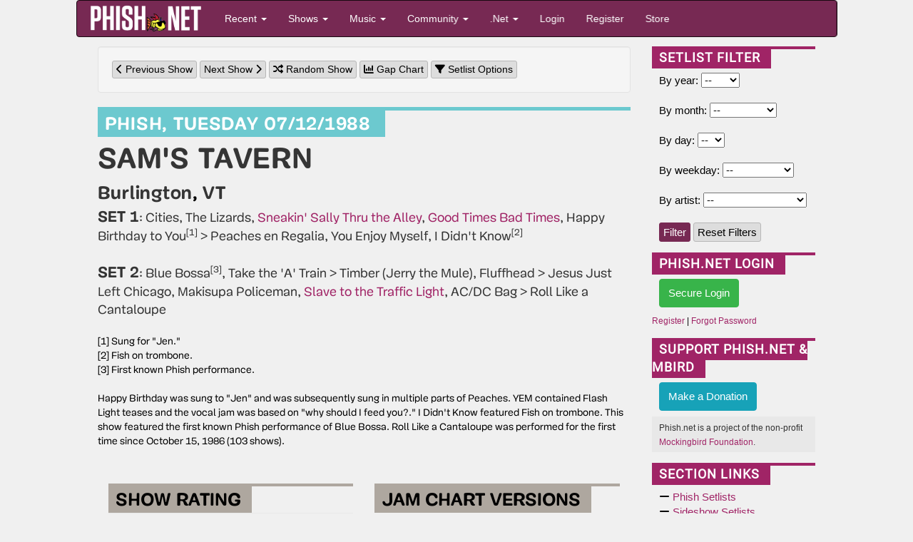

--- FILE ---
content_type: text/html; charset=utf-8
request_url: https://phish.net/setlists/phish-july-12-1988-sams-tavern-burlington-vt-usa.html
body_size: 14164
content:
<!doctype html>
<html lang="en">
<!-- The source was quite invisible, the ever-present voice... -->
<!-- Carini Had a Lumpy... --><head>
	<title>Jul 12, 1988 Setlist - Phish.net</title>
	<meta charset="UTF-8" /> <!-- ISO-8859-1 -->
	<meta http-equiv="Content-Type" content="text/html; charset=UTF-8" />
	<meta name="theme-color" content="#772953">
	<meta name="viewport" content="width=device-width, initial-scale=1">
	<meta name="google-site-verification" content="H2BoGXg050tDUgH12X6iFwAvVmhBqmFSzV5w1IHjK9Y" />
	<meta http-equiv="X-UA-Compatible" content="IE=edge; chrome=1"/> <!-- jive and strive  -->
	<meta name="application-name" content="Phish.net"/> <!-- like a potato to the throat -->
	<!-- offer them some meat -->
	<!-- stylesheets -->
	<link rel="stylesheet" href="https://cdnjs.cloudflare.com/ajax/libs/font-awesome/6.7.1/css/all.min.css" crossorigin="anonymous"> 
	<link rel="stylesheet" href="https://cdnjs.cloudflare.com/ajax/libs/font-awesome/6.7.1/css/v4-shims.min.css" crossorigin="anonymous">
	
	<link rel="amphtml" href="https://phish.net/amp/phish-july-12-1988-sams-tavern-burlington-vt-usa.html">	
	 
<link rel="stylesheet" href="/scripts/styles/compiled/style-light.min.css?v=5.67" type="text/css" />
	<link rel="stylesheet" href="/scripts/styles/compiled/setlist.min.css?v=5.67" type="text/css" />
	
	<!-- Mobile Styles -->
	<link rel="stylesheet" href="/scripts/css/mobile.min.css?v=1.0" type="text/css" />
	<link rel="stylesheet" href="/scripts/css/navigation-mobile.min.css?v=1.0" type="text/css" />

	<!-- javascript -->
	<script src="//code.jquery.com/jquery-2.2.4.min.js" integrity="sha256-BbhdlvQf/xTY9gja0Dq3HiwQF8LaCRTXxZKRutelT44=" crossorigin="anonymous"></script>
	<!--[if lt IE 9]>
		<script src="//html5shiv.googlecode.com/svn/trunk/html5.js"></script>
		<script type="text/javascript" src="/scripts/js/jqplot/excanvas.min.js"></script>
	<![endif]-->
	<script src="https://maxcdn.bootstrapcdn.com/bootstrap/3.3.6/js/bootstrap.min.js" integrity="sha256-KXn5puMvxCw+dAYznun+drMdG1IFl3agK0p/pqT9KAo= sha512-2e8qq0ETcfWRI4HJBzQiA3UoyFk6tbNyG+qSaIBZLyW9Xf3sWZHN/lxe9fTh1U45DpPf07yj94KsUHHWe4Yk1A==" crossorigin="anonymous"></script>
	<script type="text/javascript" src="/scripts/js/pnet5.js?v=5.4"></script>
	<script type="text/javascript" src="/scripts/js/navigation-mobile.js?v=1.0"></script>
	<script type="text/javascript" src="/scripts/js/pnet5-setlist.js?v=2.6?v=5.3"></script>
	<script type="text/javascript" src="https://www.gstatic.com/charts/loader.js?v=5.3"></script>
	<!-- the forest's tasty nectar shoot -->
	<link rel="alternate" title="Phish.Net News" href="https://phish.net/feed/index.xml" type="application/rss+xml" />
	<link rel="alternate" title="Phish.net News" type="application/json" href="https://phish.net/feed/json" />
	<meta name="summary" content="The Phish.Net home page - A guide to the band Phish, its music and its fans and their presence on the Internet; created for Phish Fans by Phish Fans." />
	<meta name="description" content="Phish.net is a non-commercial project run by Phish fans and for Phish fans, featuring encyclopedic encyclopedic information about Phish." />

	<!-- Open Graph -->
	<meta property="og:site_name" content="Phish.net" />
	<meta property="og:type" content="article" />
	<meta property="og:title" content="July 12, 1988 - Sam's Tavern, Burlington, VT" />
	<meta property="og:description" content="Phish setlist from July 12, 1988 at Sam's Tavern in Burlington, VT" />
	<meta property="og:image" content="https://media.phish.net/site/phishnet-og-default.png" />
	<meta property="og:url" content="https://phish.net/setlists/phish-july-12-1988-sams-tavern-burlington-vt-usa" />

	<!-- Twitter Card -->
	<meta name="twitter:card" content="summary_large_image" />
	<meta name="twitter:site" content="@phishnet" />
	<meta name="twitter:title" content="July 12, 1988 - Sam's Tavern, Burlington, VT" />
	<meta name="twitter:description" content="Phish setlist from July 12, 1988 at Sam's Tavern in Burlington, VT" />
	<meta name="twitter:image" content="https://media.phish.net/site/phishnet-og-default.png" />

	<link rel="shortcut icon" href="https://media.phish.net/favicon.ico">
	<link rel="apple-touch-icon" href="https://media.phish.net/apple-touch-icon.png">

	<script type="text/javascript">
		var PhishNet = PhishNet || {};
		PhishNet.State = [];
		
	google.charts.load('current', { packages: ['corechart'] });
	google.charts.setOnLoadCallback(drawChart);

	function drawChart() {
    	var data = google.visualization.arrayToDataTable([
			['Year','Debuts', { role: "style" }, { type: 'string', role: 'tooltip' }],[1983, 1, "#6cc9cf", "1983\n1 debut(s)"],[1984, 4, "#6cc9cf", "1984\n4 debut(s)"],[1985, 1, "#6cc9cf", "1985\n1 debut(s)"],[1986, 5, "#6cc9cf", "1986\n5 debut(s)"],[1987, 4, "#6cc9cf", "1987\n4 debut(s)"],[1988, 2, "#6cc9cf", "1988\n2 debut(s)"], ]);
		var options = {
			title: 'Debuts By Year',
			curveType: '',
			hAxis: { format: '0000' },
			vAxis: { minValue: 0 },
			legend: { position: 'none' },
			bar: { groupWidth: "90%" }
		};
		var formatter_pnet = new google.visualization.DateFormat({ pattern: "yyyy" });
		formatter_pnet.format(data, 0);
		var chart = new google.visualization.ColumnChart(document.getElementById('curve_chart'));
		chart.draw(data, options);
	}

	</script>
	<link rel="stylesheet" href="/scripts/packages/sortable/sortable.css" type="text/css" />
	<script type="text/javascript" src="/scripts/packages/sortable/sortable.js"></script>
	<script src='https://www.google.com/recaptcha/api.js'></script>
	<!-- <script src="https://widget.battleforthenet.com/widget.js" async></script> -->

<!-- Lucy Had a Lumpy...  --></head>

<body style='overflow-x:hidden' class="">

	<div class='container-fluid'>
	<div class='row'>
		<div class='col-xs-12 col-md-12 col-lg-10 col-lg-offset-1'>

<div class="row nav-mobile-wrap hidden-md hidden-lg">
<!-- Modern Mobile-First Navigation for Phish.net -->
<nav class="mobile-nav navbar navbar-inverse" id="pnet-mobile-nav" role="navigation">
	<div class="container-fluid">
		<!-- Top Bar: Logo + Search + Menu Toggle -->
		<div class="navbar-top-bar">
			<div class="navbar-brand-section">
				<a class="navbar-brand" href="/">
					<img src="https://media.phish.net/logo/pnet5.png" alt="Phish.net" class="logo-img" />
				</a>
			</div>

			<!-- Mobile Search (prominent placement) -->
			<div class="navbar-search-section">
				<button type="button" class="search-toggle-btn" id="search-toggle">
					<i class="fa fa-search"></i>
					<span class="sr-only">Search</span>
				</button>
				<div class="search-form-container" id="search-container">
					<form class="navbar-search-form" action="/search" method="get">
						<div class="search-input-group">
							<input type="text" class="form-control search-input" placeholder="Search shows, songs, venues..." name="q" autocomplete="off">
							<button type="submit" class="search-submit-btn">
								<i class="fa fa-search"></i>
							</button>
						</div>
					</form>
				</div>
			</div>

			<!-- Mobile Menu Toggle -->
			<div class="navbar-menu-section">
				<button type="button" class="mobile-menu-toggle" id="mobile-menu-toggle">
					<span class="hamburger-line"></span>
					<span class="hamburger-line"></span>
					<span class="hamburger-line"></span>
					<span class="sr-only">Menu</span>
				</button>
			</div>
		</div>

		<!-- Main Navigation (Desktop + Mobile Drawer) -->
		<div class="navbar-main-nav" id="main-navigation">
			<!-- Quick Actions (always visible on mobile) -->
			<div class="nav-quick-actions">
				<a href="//phish.net/setlists/phish/" class="quick-action-btn">
					<i class="fa fa-music"></i>
					<span>Recent Shows</span>
				</a>
				<a href="//phish.net/upcoming" class="quick-action-btn">
					<i class="fa fa-calendar"></i>
					<span>Upcoming</span>
				</a>
				<a href="https://forum.phish.net/forum" class="quick-action-btn">
					<i class="fa fa-comments"></i>
					<span>Forum</span>
				</a>
				<a href="//phish.net/song" class="quick-action-btn">
					<i class="fa fa-list"></i>
					<span>Songs</span>
				</a>
			</div>

			<!-- Collapsible Sections -->
			<div class="nav-sections">

				<!-- Shows Section -->
				<div class="nav-section">
					<button class="nav-section-header" data-target="shows-section">
						<span class="nav-section-title">
							<i class="fa fa-music"></i>
							Shows & Setlists
						</span>
						<i class="fa fa-chevron-down nav-section-arrow"></i>
					</button>
					<div class="nav-section-content" id="shows-section">
						<div class="nav-subsection">
							<h6 class="nav-subsection-title">Browse Shows</h6>
							<a href="//phish.net/setlists/phish/">Phish Setlists</a>
							<a href="//phish.net/sideshows/">All Side Projects</a>
							<button class="nav-show-more" data-target="sideshows-more">
								<span>Show All Side Projects</span>
								<i class="fa fa-chevron-down"></i>
							</button>
							<div class="nav-more-content" id="sideshows-more">
								<a href="//phish.net/setlists/fish/">Fish</a>
								<a href="//phish.net/setlists/mike/">Mike</a>
								<a href="//phish.net/setlists/page/">Page</a>
								<a href="//phish.net/setlists/trey/">Trey</a>
								<a href="//phish.net/setlists/guest/">Guest Appearances</a>
								<h6 class="nav-subsection-title" style="margin-top: 10px;">Featuring</h6>
								<a href="//phish.net/shows/featuring/jon-fishman/">Fish</a>
								<a href="//phish.net/shows/featuring/mike-gordon/">Mike</a>
								<a href="//phish.net/shows/featuring/page-mcconnell/">Page</a>
								<a href="//phish.net/shows/featuring/trey-anastasio/">Trey</a>
							</div>
							<a href="//phish.net/upcoming">Upcoming Shows</a>
						</div>
						<div class="nav-subsection">
							<h6 class="nav-subsection-title">Discover</h6>
							<a href="//phish.net/music/ratings">Top Rated Shows</a>
							<a href="//phish.net/music/gaps">Largest Gaps</a>
							<a href="//phish.net/setlists/jump/random">Random Setlist</a>
						</div>
						<div class="nav-subsection">
							<h6 class="nav-subsection-title">Reference</h6>
							<a href="//phish.net/venues">Venues</a>
							<a href="//phish.net/tour">Tours</a>
						</div>
					</div>
				</div>

				<!-- Music Section -->
				<div class="nav-section">
					<button class="nav-section-header" data-target="music-section">
						<span class="nav-section-title">
							<i class="fa fa-headphones"></i>
							Music & Charts
						</span>
						<i class="fa fa-chevron-down nav-section-arrow"></i>
					</button>
					<div class="nav-section-content" id="music-section">
						<div class="nav-subsection">
							<h6 class="nav-subsection-title">Essentials</h6>
							<a href="//phish.net/song">Song Histories</a>
							<a href="//phish.net/jamcharts">Jam Charts</a>
							<a href="//phish.net/discography">Discography</a>
							<a href="/page/tmwsiy">The Man Who Stepped Into Yesterday</a>
							<a href="/page/daam">Dinner and a Movie Episodes</a>
							<a href="//phish.net/charts/live-bait">Live Bait Chart</a>
						</div>
						<div class="nav-subsection">
							<h6 class="nav-subsection-title">Charts</h6>
							<button class="nav-show-more" data-target="music-more">
								<span>Show All Charts</span>
								<i class="fa fa-chevron-down"></i>
							</button>
							<div class="nav-more-content" id="music-more">
								<a href="//phish.net/charts/acappella">A Cappella Chart</a>
								<a href="//phish.net/charts/bustouts">Bustout Chart</a>
								<a href="//phish.net/charts/debut">Debut Chart</a>
								<a href="//phish.net/charts/from-the-archives">From the Archives</a>
								<a href="//phish.net/charts/guest">Guest Chart</a>
								<a href="//phish.net/charts/guest-chart-with-instrument-and-song-breakdown">Guest Chart (with breakdown)</a>
								<a href="//phish.net/charts/livephish">LivePhish Tracks Chart</a>
								<a href="//phish.net/charts/makisupa">Makisupa Keyword Chart</a>
								<a href="//phish.net/charts/narration">Narration Chart</a>
								<a href="//phish.net/charts/secret-language">Secret Language Chart</a>
								<a href="//phish.net/charts/song-totals">Song Totals Chart</a>
								<a href="//phish.net/charts/tease">Tease Chart</a>
								<a href="//phish.net/charts/tease-timings">Tease Timings</a>
								<a href="//phish.net/charts/tour-openers">Tour/Show Openers Chart</a>
								<a href="//phish.net/charts/twenty-minute">20+ Minute Jam Chart</a>
								<a href="//phish.net/charts/longest-version">Longest Versions Chart</a>
								<a href="//phish.net/charts/acoustic-trey">Acoustic Trey Chart</a>
								<a href="//phish.net/charts/sideshows-twenty-minute">Side Project 20+ Min Jam Chart</a>
								<a href="//phish.net/charts/side-project-debuts">Side Project Debuts</a>
							</div>
						</div>
					</div>
				</div>

				<!-- Community Section -->
				<div class="nav-section">
					<button class="nav-section-header" data-target="community-section">
						<span class="nav-section-title">
							<i class="fa fa-users"></i>
							Community
						</span>
						<i class="fa fa-chevron-down nav-section-arrow"></i>
					</button>
					<div class="nav-section-content" id="community-section">
						<a href="https://forum.phish.net/forum">Forum</a>
						<a href="//phish.net/reviews/">Fan Reviews</a>
						<a href="//phish.net/review-archive/">Archived Reviews</a>
						<a href="//phish.net/faq/">FAQ</a>
						<a href="//phish.net/blog">Blog</a>
						<a href="//phish.net/news">News</a>
					</div>
				</div>

				<!-- .Net Section -->
				<div class="nav-section">
					<button class="nav-section-header" data-target="dotnet-section">
						<span class="nav-section-title">
							<i class="fa fa-info-circle"></i>
							.Net
						</span>
						<i class="fa fa-chevron-down nav-section-arrow"></i>
					</button>
					<div class="nav-section-content" id="dotnet-section">
						<div class="nav-subsection">
							<button class="nav-show-more" data-target="site-more">
								<span>Site Information</span>
								<i class="fa fa-chevron-down"></i>
							</button>
							<div class="nav-more-content" id="site-more">
								<a href="//phish.net/legal">Legal</a>
								<a href="//phish.net/timeline">Phish.net Timeline</a>
								<a href="//phish.net/credits">Credits</a>
								<a href="/page/phishnet-screenshots">Phish.net History in Screenshots</a>
								<a href="/page/account-confirmation">Confirming Your Account</a>
							</div>
						</div>
						<div class="nav-subsection">
							<button class="nav-show-more" data-target="tech-more">
								<span>Technology</span>
								<i class="fa fa-chevron-down"></i>
							</button>
							<div class="nav-more-content" id="tech-more">
								<a href="https://api.phish.net/">API</a>
								<a href="https://phish.net/page/technology">Phish.net Technologies</a>
								<a href="//phish.net/feed">RSS Feed</a>
							</div>
						</div>
						<div class="nav-subsection">
							<h6 class="nav-subsection-title">For Fun</h6>
							<a href="//phish.net/treys-notebook">Trey's Notebook</a>
						</div>
					</div>
				</div>

				
				
			</div>

			<!-- User Account Section -->
			
						<div class="nav-auth-section">
				<a href="/login" class="nav-auth-btn nav-login-btn">Login</a>
				<a href="/register" class="nav-auth-btn nav-register-btn">Register</a>
			</div>
						

			<!-- Footer Links -->
			<div class="nav-footer-section">
				<div class="nav-social-links">
					<a href="//bsky.app/profile/phish.net" class="social-link">
						<i class="fa-brands fa-bluesky"></i> Bluesky
					</a>
					<a href="//facebook.com/phishnet" class="social-link">
						<i class="fa fa-facebook"></i> Facebook
					</a>
					<a href="//www.instagram.com/themockingbirdfoundation/" class="social-link">
						<i class="fa fa-instagram"></i> Instagram
					</a>
					<a rel="me" href="https://shakedown.social/@phishnet" class="social-link">
						<i class="fa-brands fa-mastodon"></i> Mastodon
					</a>
				</div>
				<div class="nav-footer-links">
					<a href="/store">Store</a>
					<a href="//phish.net/contact">Contact</a>
					<a href="https://api.phish.net/">API</a>
				</div>
			</div>
		</div>
	</div>

	<!-- Mobile Overlay -->
	<div class="mobile-nav-overlay" id="mobile-nav-overlay"></div>
</nav>
</div>
<div class="row hidden-xs hidden-sm">
<div class="navbar navbar-inverse" id="pnet-nav" role="navigation">
	<div class="navbar-header">
			<button type="button" class="navbar-toggle" data-toggle="collapse" data-target=".navbar-collapse">
				<span class="sr-only">Toggle navigation</span>
				<span class="icon-bar"></span>
				<span class="icon-bar"></span>
				<span class="icon-bar"></span>
			</button>
			<a class="navbar-brand" href="/">
				<img src="https://media.phish.net/logo/pnet5.png" style="height:40px;" id="phishnet_logo" alt="Phish.net" />
			</a>
		</div>
		<div class="navbar-collapse collapse">
			<ul class="nav navbar-nav">
				<li class="dropdown">
					<a href="#" class="dropdown-toggle" data-toggle="dropdown">Recent <b class="caret"></b></a>
					<ul class="dropdown-menu">
						<li><a href="//phish.net/news">News</a></li>
						<li><a href="//phish.net/blog">Blog</a></li>
						<li class="divider"></li>
						<li class="dropdown-header">Be Social</li>
						<li>
							<a href="//bsky.app/profile/phish.net"><i class="fa-brands fa-bluesky"></i>&nbsp; Bluesky</a>
						</li>
						<li>
							<a href="//facebook.com/phishnet"><i class="fa fa-facebook"></i>&nbsp; Facebook</a>
						</li>
						<li>
							<a href="//www.instagram.com/themockingbirdfoundation/"><i class="fa fa-instagram"></i>&nbsp; Instagram</a>
						</li>
						<li><a rel="me" href="https://shakedown.social/@phishnet"><i class="fa-brands fa-mastodon"></i>&nbsp; Mastodon</a></li>
					</ul>
				</li>
				<li class="dropdown">
					<a href="#" class="dropdown-toggle" data-toggle="dropdown">Shows <b class="caret"></b></a>
					<ul class="dropdown-menu">
						<li><a href="//phish.net/setlists/phish/">Phish Setlists</a></li>
						
						<li class="dropdown-submenu">
							<a href="//phish.net/sideshows/" class="dropdown-toggle" data-toggle="dropdown">Side Project Setlists</a>
							<ul class="dropdown-menu">
								<li><a href="//phish.net/sideshows/">All</a></li>
								<li><a href="//phish.net/setlists/fish/">Fish</a></li>
								<li><a href="//phish.net/setlists/mike/">Mike</a></li>
								<li><a href="//phish.net/setlists/page/">Page</a></li>
								<li><a href="//phish.net/setlists/trey/">Trey</a></li>
								<li><a href="//phish.net/setlists/guest/">Guest Appearances</a></li>
								<li class="divider"></li>
								<li class="dropdown-header">Featuring</li>
								<li><a href="//phish.net/shows/featuring/jon-fishman/">Fish</a></li>
								<li><a href="//phish.net/shows/featuring/mike-gordon/">Mike</a></li>
								<li><a href="//phish.net/shows/featuring/page-mcconnell/">Page</a></li>
								<li><a href="//phish.net/shows/featuring/trey-anastasio/">Trey</a></li>
							</ul>
						</li>
						<li><a href="//phish.net/upcoming">Upcoming Shows</a></li>
						<li class="divider"></li>
						<li><a href="//phish.net/music/ratings">Top Rated</a></li>
						<li><a href="//phish.net/music/gaps">Largest Gaps</a></li>
						<li class="divider"></li>
						<li><a href="//phish.net/venues">Venues</a></li>
						<li><a href="//phish.net/tour">Tours</a></li>
					</ul>
				</li>
				<li class="dropdown">
					<a href="#" class="dropdown-toggle" data-toggle="dropdown">Music <b class="caret"></b></a>
					<ul class="dropdown-menu">
						<li><a href="//phish.net/song">Song Histories</a></li>
						<li><a href="//phish.net/discography">Discography</a></li>
						<li class="divider"></li>
						<li><a href="/page/tmwsiy">The Man Who Stepped Into Yesterday</a></li>
						<li><a href="/page/daam">Dinner and a Movie Episodes</a></li>
						<li><a href="//phish.net/charts/live-bait">Live Bait Chart</a></li>
						<li class="divider"></li>
						<li class="dropdown-header">Charts</li>
						<li><a href="//phish.net/jamcharts">Jam Charts</a></li>
						<li><a href="//phish.net/charts/acappella">A Cappella Chart</a></li>
						<li><a href="//phish.net/charts/bustouts">Bustout Chart</a></li>
						<li><a href="//phish.net/charts/debut">Debut Chart</a></li>
						<li><a href="//phish.net/charts/from-the-archives">From the Archives</a></li>
						<li><a href="//phish.net/charts/guest">Guest Chart</a></li>
						<li><a href="//phish.net/charts/guest-chart-with-instrument-and-song-breakdown">Guest Chart (with breakdown)</a></li>
						<li><a href="//phish.net/charts/livephish">LivePhish Tracks Chart</a></li>
						<li><a href="//phish.net/charts/makisupa">Makisupa Keyword Chart</a></li>
						<li><a href="//phish.net/charts/narration">Narration Chart</a></li>
						<li><a href="//phish.net/charts/secret-language">Secret Language Language Chart</a></li>
						<li><a href="//phish.net/charts/song-totals">Song Totals Chart</a></li>
						<li><a href="//phish.net/charts/tease">Tease Chart</a></li>
						<li><a href="//phish.net/charts/tease-timings">Tease Timings</a></li>
						<li><a href="//phish.net/charts/tour-openers">Tour/Show Openers Chart</a></li>
						<li><a href="//phish.net/charts/twenty-minute">20+ Minute Jam Chart</a></li>
						<li><a href="//phish.net/charts/longest-version">Longest Versions Chart</a></li>
						<li class="divider"></li>
						<li><a href="//phish.net/charts/acoustic-trey">Acoustic Trey Chart</a></li>
						<li><a href="//phish.net/charts/sideshows-twenty-minute">Side Project 20+ Min Jam Chart</a></li>
						<li><a href="//phish.net/charts/side-project-debuts">Side Project Debuts</a></li>
					</ul>
				</li>
				<li class="dropdown">
					<a href="#" class="dropdown-toggle" data-toggle="dropdown">Community <b class="caret"></b></a>
					<ul class="dropdown-menu">
						<li><a href="https://forum.phish.net/forum">Forum</a></li>
						<li><a href="//phish.net/faq/">FAQ</a></li>
						<li class="dropdown-submenu">
							<a href="//phish.net/reviews/" class="dropdown-toggle" data-toggle="dropdown">Reviews</a>
							<ul class="dropdown-menu">
								<li><a href="//phish.net/reviews/">Fan Reviews</a></li>
								<li><a href="//phish.net/review-archive/">Archived Reviews</a></li>
							</ul>
						</li>
						<!-- <li><a href="//phish.net/reviews">Fan Reviews</a></li>
						<li><a href="//phish.net/review-archive">Archived Reviews</a></li> -->
						<!-- <li><a href="//forum.phish.net/chat">Chat</a></li> -->
						
					</ul>
				</li>
				<li class="dropdown">
					<a href="#" class="dropdown-toggle" data-toggle="dropdown">.Net <b class="caret"></b></a>
					<ul class="dropdown-menu">
						<li class="dropdown-submenu">
							<a href="#" class="dropdown-toggle" data-toggle="dropdown">Site</a>
							<ul class="dropdown-menu">
								<li><a href="//phish.net/legal">Legal</a></li>
								<li><a href="//phish.net/timeline">Phish.net Timeline</a></li>
								<li><a href="//phish.net/credits">Credits</a></li>
								<li><a href="/page/phishnet-screenshots">Phish.net History in Screenshots</a></li>
								<li><a href="/page/account-confirmation">Confirming Your Account</a></li>
							</ul>
						</li>
						<li class="dropdown-submenu">
							<a href="#" class="dropdown-toggle" data-toggle="dropdown">Technology</a>
							<ul class="dropdown-menu">
								<li><a href="https://api.phish.net/">API</a></li>
								<li><a href="https://phish.net/page/technology">Phish.net Technologies</a></li>
								<li><a href="//phish.net/feed">RSS Feed</a></li>
							</ul>
						</li>
						<li class="divider"></li>
						
						<li><a href="//phish.net/contact">Contact</a></li>
						<li class="divider"></li>
						<li class="dropdown-header">For Fun</li>
						<li><a href="//phish.net/setlists/jump/random">Random Setlist</a></li>
						<li><a href="//phish.net/treys-notebook">Trey's Notebook</a></li>
											</ul>
				</li>
								<li class="navbar-login"><a href="/login">Login</a></li>
				<li class="navbar-register"><a href="/register">Register</a></li>
								<li class="navbar-merch"><a href="/store">Store</a></li>
			</ul>
			<ul class="nav navbar-nav navbar-right navbar-account">
				<li class="dropdown">
					  
				</li>
			</ul>
	</div>
	<!--/.nav-collapse -->
</div>

</div>
<div class="row">
	<div class='col-md-12'>
		<div class='col-md-8 col-lg-9 col-xs-12'>
		
			<div class='well clearfix'>
	<a class='btn btn-xs btn-default' href='/setlist/jump/prev?showdate=1988-07-12'>
		<i class='fa fa-chevron-left' aria-hidden="true"></i> Previous Show</a>
	<a class='btn btn-xs btn-default' href='/setlist/jump/next?showdate=1988-07-12'>
		Next Show <i class='fa fa-chevron-right' aria-hidden="true"></i></a>
	<a class='btn btn-xs btn-default' href='/setlist/jump/random'>
		<i class="fa fa-random" aria-hidden="true"></i> Random Show</a>
			<a class='btn btn-xs btn-default' href='/setlist/gap-chart/phish-july-12-1988-sams-tavern-burlington-vt-usa.html'>
			<i class="fa fa-bar-chart" aria-hidden="true"></i> Gap Chart
		</a>
		<a class='btn btn-xs btn-default' href='/setlist/options'>
		<i class="fa fa-filter" aria-hidden="true"></i> Setlist Options</a>
</div>
<div class='setlist setlist-container setlist-phish1988'>
	<a name='1988-07-12'></a><div class='setlist-header'>
	<div class='setlist-date-long'><span class='setlist-date'>
			<a href="/setlists/phish">PHISH</a>,
			<a href="/setlists/phish-july-12-1988-sams-tavern-burlington-vt-usa.html">TUESDAY 07/12/1988</a>
		</span>
	</div>
	<div class='setlist-venue'>
		<a href="/venue/504/Sam%27s_Tavern"><span class='hideunder768'>SAM'S TAVERN</span><span class='hideover768'>SAM'S TAVERN</span></a>
	</div>
	<div class='setlist-location'>
		<a href='/setlists/city/Burlington/VT/USA'>Burlington</a>,
		<a href='/setlists/state/VT/USA'>VT</a>	</div>
</div>	<div class='setlist-body'>
					
	<p><span class='set-label'>SET 1</span>:
		<a  href="/song/cities" class='setlist-song' title="Cities">Cities</a>, 	<a  href="/song/the-lizards" class='setlist-song' title="The Lizards">The Lizards</a>, 	<a data-toggle="tooltip" data-placement="top" href="/song/sneakin-sally-thru-the-alley" class='setlist-song' title="Extended bridge with some great Page/Trey interplay. Long vocal jam is &quot;YEM&quot;-like, it gets way beyond &quot;Sally.&quot; Must-hear, it's crazy.">Sneakin' Sally Thru the Alley</a>, 	<a data-toggle="tooltip" data-placement="top" href="/song/good-times-bad-times" class='setlist-song' title="Loose jam that simmers in a slightly sinister way eventually winds back up for a big finish.">Good Times Bad Times</a>, 	<a  href="/song/happy-birthday-to-you" class='setlist-song' title="Happy Birthday to You">Happy Birthday to You</a><sup title="Sung for &quot;Jen.&quot;">[1]</sup> > 	<a  href="/song/peaches-en-regalia" class='setlist-song' title="Peaches en Regalia">Peaches en Regalia</a>, 	<a  href="/song/you-enjoy-myself" class='setlist-song' title="You Enjoy Myself">You Enjoy Myself</a>, 	<a  href="/song/i-didnt-know" class='setlist-song' title="I Didn't Know">I Didn't Know</a><sup title="Fish on trombone.">[2]</sup>							<p>
							<span class='set-label'>SET 2</span>:
								<a  href="/song/blue-bossa" class='setlist-song' title="Blue Bossa">Blue Bossa</a><sup title="First known Phish performance.">[3]</sup>, 	<a  href="/song/take-the-a-train" class='setlist-song' title="Take the 'A' Train">Take the 'A' Train</a> > 	<a  href="/song/timber-jerry-the-mule" class='setlist-song' title="Timber (Jerry the Mule)">Timber (Jerry the Mule)</a>, 	<a  href="/song/fluffhead" class='setlist-song' title="Fluffhead">Fluffhead</a> > 	<a  href="/song/jesus-just-left-chicago" class='setlist-song' title="Jesus Just Left Chicago">Jesus Just Left Chicago</a>, 	<a  href="/song/makisupa-policeman" class='setlist-song' title="Makisupa Policeman">Makisupa Policeman</a>, 	<a data-toggle="tooltip" data-placement="top" href="/song/slave-to-the-traffic-light" class='setlist-song' title="Unusually long version for this time period. Page is great on the electric piano and organ. Trey shreds impressively in the big, full power finish.">Slave to the Traffic Light</a>, 	<a  href="/song/acdc-bag" class='setlist-song' title="AC/DC Bag">AC/DC Bag</a> > 	<a  href="/song/roll-like-a-cantaloupe" class='setlist-song' title="Roll Like a Cantaloupe">Roll Like a Cantaloupe</a>		</div>
	<div class='setlist-footer'>
		[1] Sung for "Jen."<br>
		[2] Fish on trombone.<br>
		[3] First known Phish performance.<br>
		</div>

<div class='setlist-notes'><br>
	Happy Birthday was sung to "Jen" and was subsequently sung in multiple parts of Peaches. YEM contained Flash Light teases and the vocal jam was based on "why should I feed you?." I Didn't Know featured Fish on trombone. This show featured the first known Phish performance of Blue Bossa. Roll Like a Cantaloupe was performed for the first time since October 15, 1986 (103 shows).
</div>
</div>










<div class='col-md-6 col-xs-12'>
	<div class='tpcbox permalink-rating'>
		<strong class='header'>Show Rating</strong>
		
				<div class='box-footer' style='padding:3px;'>Overall: 3.429/5 (<50 ratings)</div>
	</div>
</div>

	<div class='col-md-6 col-xs-12'>
		<div class='tpcbox'>
			<strong class='header'>Jam Chart Versions</strong>
			<div class='box-body'>
														<a href='/jamcharts/song/sneakin-sally-thru-the-alley' title="Extended bridge with some great Page/Trey interplay. Long vocal jam is &quot;YEM&quot;-like, it gets way beyond &quot;Sally.&quot; Must-hear, it's crazy." class="noteworthy">Sneakin' Sally Thru the Alley</a>, 														<a href='/jamcharts/song/good-times-bad-times' title="Loose jam that simmers in a slightly sinister way eventually winds back up for a big finish." class="setlist-jamchart">Good Times Bad Times</a>, 														<a href='/jamcharts/song/slave-to-the-traffic-light' title="Unusually long version for this time period. Page is great on the electric piano and organ. Trey shreds impressively in the big, full power finish." class="setlist-jamchart">Slave to the Traffic Light</a>							</div>

		</div>
	</div>

	<div class='col-md-6 col-xs-12'>
		<div class='tpcbox'>
			<b class='header'>Teases</b>
			<div class='box-body'>
				<a href="/setlists/teases/happy-birthday-to-you?teaseid=2341">Happy Birthday to You</a> quote in Peaches en Regalia, <a href="/setlists/teases/flash-light?teaseid=2342">Flash Light</a> tease in You Enjoy Myself
			</div>
		</div>
	</div>

	<div class='col-md-6 col-xs-12'>
		<div class='tpcbox'>
			<strong class='header'>Debut Years (Average: 1985)</strong>
			<div id="curve_chart" class='row col-xs-12' style="min-height:200px;min-width:300px;"></div>
		</div>
	</div>

	<div class='col-md-6 col-xs-12'>
		<div class='tpcbox'>
			<strong class='header'>Song Distribution</strong>
			<div class='box-body albums'>
									<img class='album' src='https://media.phish.net/albums/whitetape.jpg'>
					<a href="/discography/the-white-tape">The White Tape</a>
					<span class='mock-badge' style='color:#fff;font-weight:bold;padding:3px;'>3</span>
					<br>
									<img class='album' src='https://media.phish.net/albums/junta.jpg'>
					<a href="/discography/junta">Junta</a>
					<span class='mock-badge' style='color:#fff;font-weight:bold;padding:3px;'>2</span>
					<br>
									<img class='album' src='https://media.phish.net/albums/tmwsiy.jpg'>
					<a href="/discography/the-man-who-stepped-into-yesterday">The Man Who Stepped into Yesterday</a>
					<span class='mock-badge' style='color:#fff;font-weight:bold;padding:3px;'>2</span>
					<br>
									<img class='album' src='https://media.phish.net/albums/stash.jpg'>
					<a href="/discography/stash">Stash</a>
					<span class='mock-badge' style='color:#fff;font-weight:bold;padding:3px;'>1</span>
					<br>
							</div>
		</div>
	</div>
	<div class='col-md-6 col-xs-12'>
		<div class='tpcbox'>
			<strong class='header'>On This Date</strong>
			<ul class='fa-ul'>
									<li>
						<i class="fa-li fa fa-minus"></i>
						<a title='Jul 12, 2025' href="https://phish.net/setlist/phish-july-12-2025-north-charleston-coliseum-north-charleston-sc-usa.html">Jul 12, 2025: Phish - North Charleston, SC</a>
					</li>
									<li>
						<i class="fa-li fa fa-minus"></i>
						<a title='Jul 12, 2023' href="https://phish.net/setlist/phish-july-12-2023-orion-amphitheater-huntsville-al-usa.html">Jul 12, 2023: Phish - Huntsville, AL</a>
					</li>
									<li>
						<i class="fa-li fa fa-minus"></i>
						<a title='Jul 12, 2019' href="https://phish.net/setlist/phish-july-12-2019-alpine-valley-music-theatre-east-troy-wi-usa.html">Jul 12, 2019: Phish - East Troy, WI</a>
					</li>
									<li>
						<i class="fa-li fa fa-minus"></i>
						<a title='Jul 12, 2014' href="https://phish.net/setlist/phish-july-12-2014-randalls-island-new-york-ny-usa.html">Jul 12, 2014: Phish - New York, NY</a>
					</li>
									<li>
						<i class="fa-li fa fa-minus"></i>
						<a title='Jul 12, 2013' href="https://phish.net/setlist/phish-july-12-2013-nikon-at-jones-beach-theater-wantagh-ny-usa.html">Jul 12, 2013: Phish - Wantagh, NY</a>
					</li>
									<li>
						<i class="fa-li fa fa-minus"></i>
						<a title='Jul 12, 2008' href="https://phish.net/setlist/mike-gordon-july-12-2008-marvins-mountain-top-masontown-wv-usa.html">Jul 12, 2008: Mike Gordon - Masontown, WV</a>
					</li>
									<li>
						<i class="fa-li fa fa-minus"></i>
						<a title='Jul 12, 2008' href="https://phish.net/setlist/guest-appearance-july-12-2008-marvins-mountain-top-masontown-wv-usa.html">Jul 12, 2008: The Bridge - Masontown, WV</a>
					</li>
									<li>
						<i class="fa-li fa fa-minus"></i>
						<a title='Jul 12, 2007' href="https://phish.net/setlist/page-mcconnell-july-12-2007-neumos-seattle-wa-usa.html">Jul 12, 2007: Page McConnell - Seattle, WA</a>
					</li>
									<li>
						<i class="fa-li fa fa-minus"></i>
						<a title='Jul 12, 2006' href="https://phish.net/setlist/trey-anastasio-july-12-2006-champlain-valley-exposition-essex-junction-vt-usa.html">Jul 12, 2006: Trey, Mike and The Duo (G.R.A.B.) - Essex Junction, VT</a>
					</li>
									<li>
						<i class="fa-li fa fa-minus"></i>
						<a title='Jul 12, 2006' href="https://phish.net/setlist/guest-appearance-july-12-2006-champlain-valley-exposition-essex-junction-vt-usa.html">Jul 12, 2006: Phil Lesh & Friends - Essex Junction, VT</a>
					</li>
									<li>
						<i class="fa-li fa fa-minus"></i>
						<a title='Jul 12, 2006' href="https://phish.net/setlist/trey-anastasio-july-12-2006-higher-ground-south-burlington-vt-usa.html">Jul 12, 2006: Dave Grippo Funk Band - South Burlington, VT</a>
					</li>
									<li>
						<i class="fa-li fa fa-minus"></i>
						<a title='Jul 12, 2003' href="https://phish.net/setlist/phish-july-12-2003-gorge-amphitheatre-george-wa-usa.html">Jul 12, 2003: Phish - George, WA</a>
					</li>
									<li>
						<i class="fa-li fa fa-minus"></i>
						<a title='Jul 12, 2002' href="https://phish.net/setlist/page-mcconnell-july-12-2002-the-fillmore-san-francisco-ca-usa.html">Jul 12, 2002: Vida Blue - San Francisco, CA</a>
					</li>
									<li>
						<i class="fa-li fa fa-minus"></i>
						<a title='Jul 12, 2001' href="https://phish.net/setlist/trey-anastasio-july-12-2001-greek-theatre-los-angeles-ca-usa.html">Jul 12, 2001: Trey Anastasio Band - Los Angeles, CA</a>
					</li>
									<li>
						<i class="fa-li fa fa-minus"></i>
						<a title='Jul 12, 2000' href="https://phish.net/setlist/phish-july-12-2000-deer-creek-music-center-noblesville-in-usa.html">Jul 12, 2000: Phish - Noblesville, IN</a>
					</li>
									<li>
						<i class="fa-li fa fa-minus"></i>
						<a title='Jul 12, 1999' href="https://phish.net/setlist/phish-july-12-1999-tweeter-center-mansfield-ma-usa.html">Jul 12, 1999: Phish - Mansfield, MA</a>
					</li>
									<li>
						<i class="fa-li fa fa-minus"></i>
						<a title='Jul 12, 1996' href="https://phish.net/setlist/phish-july-12-1996-melkweg-amsterdam-netherlands.html">Jul 12, 1996: Phish - Amsterdam, Netherlands</a>
					</li>
									<li>
						<i class="fa-li fa fa-minus"></i>
						<a title='Jul 12, 1992' href="https://phish.net/setlist/phish-july-12-1992-jones-beach-amphitheater-wantagh-ny-usa.html">Jul 12, 1992: Phish - Wantagh, NY</a>
					</li>
									<li>
						<i class="fa-li fa fa-minus"></i>
						<a title='Jul 12, 1991' href="https://phish.net/setlist/phish-july-12-1991-the-colonial-theatre-keene-nh-usa.html">Jul 12, 1991: Phish - Keene, NH</a>
					</li>
							</ul>
		</div>
	</div>

	<div class='col-md-6 col-xs-12'>
		<div class='tpcbox'>
			<b class='header'>Performers</b>
			<div class='box-body'>
									<a href="/shows/featuring/trey-anastasio">Trey Anastasio</a>, 									<a href="/shows/featuring/page-mcconnell">Page McConnell</a>, 									<a href="/shows/featuring/jon-fishman">Jon Fishman</a>, 									<a href="/shows/featuring/mike-gordon">Mike Gordon</a>							</div>
		</div>
	</div>


<div class='col-md-6 col-xs-12'>
	<div class='tpcbox'>
		<strong class='header'>Links</strong>
		<ul class='fa-ul'>
						<li>
				<i class="fa-li fa fa-headphones"></i>
				<a class='outlink linktrack' title='Listen on phish.in' href="https://phish.in/1988-07-12" target="_blank">Listen to 07/12/1988 on phish.in</a>
			</li>
		</ul>
	</div>
</div>



<div class='clearfix'></div>

	<h4 class='bs-callout bs-callout-pnet clearfix'>This show was part of the "<a href="/tour/6-1988-tour.html">1988 Tour</a>"</h4>




<div class='well clearfix'>
	<a class='btn btn-xs btn-default' href='/setlist/jump/prev?showdate=1988-07-12'>
		<i class='fa fa-chevron-left' aria-hidden="true"></i> Previous Show
	</a>
	<a class='btn btn-xs btn-default' href='/setlist/jump/next?showdate=1988-07-12'>
		Next Show <i class='fa fa-chevron-right' aria-hidden="true"></i>
	</a>
	<a class='btn btn-xs btn-default' href='/setlist/jump/random'>
		<i class="fa fa-random" aria-hidden="true"></i> Random Show
	</a>
			<a class='btn btn-xs btn-default' href='/setlist/gap-chart/phish-july-12-1988-sams-tavern-burlington-vt-usa.html'>
			<i class="fa fa-bar-chart" aria-hidden="true"></i> Gap Chart
		</a>
		<a class='btn btn-xs btn-default' href='/setlist/options'>
		<i class="fa fa-filter" aria-hidden="true"></i> Setlist Options</a>
	<a class='btn btn-xs btn-default modal-launch' data-toggle="modal" href="#setlist-modal" title="Add to Collection" data-ajax='/ajax/add-to-collection/1252550649'>
		<i class="fa fa-archive" aria-hidden="true"></i> Add to Collection
	</a>
	<a class='btn btn-xs btn-default modal-launch' data-toggle="modal" href="#setlist-modal" title="Attendance for 1988-07-12" data-ajax='/setlist/attendance/1252550649'>
		<i class="fa fa-users" aria-hidden="true"></i> Attendance
	</a>
			<a class='btn btn-xs btn-default' href="https://phishnet.mojohelpdesk.com/mytickets/create#/ticket-form/23585" target="_blank" title="Submit a Correction">
			<i class="fa fa-wrench" aria-hidden="true"></i> Submit a Correction
		</a>
	</div>

			<h2>Show Reviews</h2>
	<div class='tpc-comment review'>
	<small>
		<time datetime="1496951769">2017-06-08 3:56 pm</time>, attached to <span class="attachedto"><a href="/setlists/phish-july-12-1988-sams-tavern-burlington-vt-usa.html">1988-07-12</a></span>
	</small>
	<h4>
		Review
		by
		<a href="/user/SplitOpenAndMule" name='comment1377349839' id='nm1377349839' title="user 36155">SplitOpenAndMule</a>	</h4>
	<div class='box-body'>
		<img class="avatar pixels64" src='https://media.phish.net/avatars/36155.jpg' alt='SplitOpenAndMule' align='right'>
		This show deserves reviews and recognition. The audio quality on the Spreadsheet and phish.in is pretty good for this era, and the band is especially on. No bad songs or playing, and several highlights I'll mention here:<br />
<br />
Sneakin' Sally has a great first jam, and a very extended and engaging vocal jam.<br />
<br />
Peaches en Regalia has several silly Happy Birthday teases. If you have any friends who love this song, play this version for them on their birthday.<br />
<br />
YEM is one of the best versions to date. Page plays a great organ solo, and Trey shreds his solo. During Trey's solo, the whole band falls into a new rhythm and progression they repeat several times, entirely unique to typical YEM fashion at this point. If it were played in 2013, the crowd probably would have wooed. It could be considered a Flashlight (Parliament) tease, but I think of it more as a full band jam on the Flashlight theme. They ride that out a bit before seguing smoothly into another funny and fun, concise vocal jam, one of the first with a distinct lyrical theme: "Why should I feed you?"<br />
<br />
A funny IDK closes the set, "in a new key tonight, Ab, for those of you who are concerned," Trey says. I think this is the first entirely acapella version of the song. Mike usually plays bass, but here, the band keeps the vocal jam theme going by providing an entirely acapella rhythm section to Fish's terrible (read: terribly funny) trombone solo. The trombone actually sounds like a vacuum at times.<br />
<br />
A few very well-played Jazz tunes start off set 2 in Blue Bossa and 'A' Train. Good simple segue between 'A' Train and Timber, as well as from Fluffhead > JJLC. Trey really rips into a very bluesy JJLC. Unfortunately, the tape cuts after Trey's solo, and misses Makisupa as well. <br />
<br />
Then we come to Slave, a seriously fine Slave for any era of Phish. It's one of the longest to date, and contains great full band interplay, from a very quiet and beautiful start of the jam section to a raging finish.<br />
<br />
AC/DC is firey, and the Roll Like a Cantaloupe is incredibly strong, with a lot of heavy dissonance in the jam. The outro lyrics are sung/told very well, including giggles from the band when they finally get to the refrain. This is a great version of Cantaloupe, especially if you've never heard it before.<br />
<br />
Overall, this show features very tight playing with better control of dynamics than most shows prior. A good mixture of silliness, some patient, pretty moments, and a lot of heavy rocking and rolling... like a cantaloupe.
	</div>
	<div class='box-footer'>
		<span class="score" id="vote1377349839">Score: 3
					</span>
				<span class='pull-right'>
			<a href="/reviews/1377349839-SplitOpenAndMule.html" title='Permanent Link'><i class='fa fa-link'></i></a>
			&nbsp; <a href="/messages/compose/36155" title="Private Message" /><i class='fa fa-envelope'></i></a>
			</span>
	</div>
</div>
 
	<div class='tpc-comment review'>
	<small>
		<time datetime="1631473800">2021-09-12 3:10 pm</time>, attached to <span class="attachedto"><a href="/setlists/phish-july-12-1988-sams-tavern-burlington-vt-usa.html">1988-07-12</a></span>
	</small>
	<h4>
		Review
		by
		<a href="/user/thelot" name='comment1379159264' id='nm1379159264' title="user 1868">thelot</a>	</h4>
	<div class='box-body'>
		<img class="avatar pixels64" src='https://media.phish.net/avatars/1868.jpg' alt='thelot' align='right'>
		The SBD recording for this night is better than night 1.  Decent overall but unfortunately the instruments are low in the mix.  The show itself is fantastic!  If you were somebody seeing Phish for the first time you probably would’ve walked out after set 1.  Vocal jam heavy during the first half with an extended VJ during Sally!  I Didn’t Know even had some vocal interplay during Fish’s trombone solo.  GXBX is awesome! Fun version of Peaches! YEM had a jam reminiscent of something we’d hear 9 years later with some cool little stop/start action.  Second set was a bit mellower but still great!  Highlights include Blue Bossa,  Timber,  Jesus Left, Slave and Roll Like a Cataloupe.
	</div>
	<div class='box-footer'>
		<span class="score" id="vote1379159264">Score: 0
					</span>
				<span class='pull-right'>
			<a href="/reviews/1379159264-thelot.html" title='Permanent Link'><i class='fa fa-link'></i></a>
			&nbsp; <a href="/messages/compose/1868" title="Private Message" /><i class='fa fa-envelope'></i></a>
			</span>
	</div>
</div>
 
	
	<blockquote class='bs-callout bs-callout-info'>
		<a href='/review/add-to/phish-july-12-1988-sams-tavern-burlington-vt-usa.html'>Add a Review</a>
	</blockquote>
		
<div class="modal fade" tabindex="-1" role="dialog" id="setlist-modal">
	<div class="modal-dialog" style='max-width:95%;max-height:75%;min-width:75%;margin:auto;'>
		<div class="modal-content">
			<div class="modal-header">
				<button type="button" class="close" data-dismiss="modal" aria-label="Close"><span aria-hidden="true">&times;</span></button>
				<h4 class="modal-title"></h4>
			</div>
			<div class="modal-body">
				
			</div>
			<div class="modal-footer">
				
				<button type="button" class="btn btn-default" data-dismiss="modal">Close</button>
			</div>
		</div><!-- /.modal-content -->
	</div><!-- /.modal-dialog -->
</div><!-- /.modal -->
<script type="application/ld+json">
{
  "@context": "http://schema.org",
  "@type": "Event",
  "name": "Jul 12, 1988 Setlist - Phish.net",
  "performer": "",
  "startDate" : "1988-07-12T20:00",
  "url" : "https://phish.net/setlists/phish-july-12-1988-sams-tavern-burlington-vt-usa.html",
  "location" : {
    "@type" : "Place",
    "sameAs" : "https://phish.net/504/Sam%27s_Tavern/",
    "name" : "Sam's Tavern",
    "address" : "Burlington, VT"
  }
}
</script>


		</div>

		<div class='col-md-4 col-lg-3 col-xs-12'>
		<div class='tpcsidebar '>
	<strong class='header'>
		Setlist Filter
	</strong>
	<div class='box-body'>
		
<div id="setlist-filters">
By year:
<select name="jump_Year" id='jump_Year'>
<option value="">--</option>
<option value="2026">2026</option>
<option value="2025">2025</option>
<option value="2024">2024</option>
<option value="2023">2023</option>
<option value="2022">2022</option>
<option value="2021">2021</option>
<option value="2020">2020</option>
<option value="2019">2019</option>
<option value="2018">2018</option>
<option value="2017">2017</option>
<option value="2016">2016</option>
<option value="2015">2015</option>
<option value="2014">2014</option>
<option value="2013">2013</option>
<option value="2012">2012</option>
<option value="2011">2011</option>
<option value="2010">2010</option>
<option value="2009">2009</option>
<option value="2008">2008</option>
<option value="2007">2007</option>
<option value="2006">2006</option>
<option value="2005">2005</option>
<option value="2004">2004</option>
<option value="2003">2003</option>
<option value="2002">2002</option>
<option value="2001">2001</option>
<option value="2000">2000</option>
<option value="1999">1999</option>
<option value="1998">1998</option>
<option value="1997">1997</option>
<option value="1996">1996</option>
<option value="1995">1995</option>
<option value="1994">1994</option>
<option value="1993">1993</option>
<option value="1992">1992</option>
<option value="1991">1991</option>
<option value="1990">1990</option>
<option value="1989">1989</option>
<option value="1988">1988</option>
<option value="1987">1987</option>
<option value="1986">1986</option>
<option value="1985">1985</option>
<option value="1984">1984</option>
<option value="1983">1983</option>
<option value="1982">1982</option>
</select>
<!-- <a href='#' rel='Year' data-prefix='year' data-url='setlists' class='year-jump btn btn-xs btn-pnet-default'>Go!</a> -->
<br><br>

By month:
<select name="jump_Month" id='jump_Month'>
<option value="">--</option>
<option value="01">January</option>
<option value="02">February</option>
<option value="03">March</option>
<option value="04">April</option>
<option value="05">May</option>
<option value="06">June</option>
<option value="07">July</option>
<option value="08">August</option>
<option value="09">September</option>
<option value="10">October</option>
<option value="11">November</option>
<option value="12">December</option>
</select>
<!-- <a href='#' rel='Month' data-prefix='month' data-url='setlists' class='date-jump btn btn-xs btn-pnet-default'>Go!</a>--> <br><br>

By day:
<select name="jump_Day" id='jump_Day'>
<option value="">--</option>
<option value="1">01</option>
<option value="2">02</option>
<option value="3">03</option>
<option value="4">04</option>
<option value="5">05</option>
<option value="6">06</option>
<option value="7">07</option>
<option value="8">08</option>
<option value="9">09</option>
<option value="10">10</option>
<option value="11">11</option>
<option value="12">12</option>
<option value="13">13</option>
<option value="14">14</option>
<option value="15">15</option>
<option value="16">16</option>
<option value="17">17</option>
<option value="18">18</option>
<option value="19">19</option>
<option value="20">20</option>
<option value="21">21</option>
<option value="22">22</option>
<option value="23">23</option>
<option value="24">24</option>
<option value="25">25</option>
<option value="26">26</option>
<option value="27">27</option>
<option value="28">28</option>
<option value="29">29</option>
<option value="30">30</option>
<option value="31">31</option>
</select>
<!-- <a href='#' rel='Day' data-prefix='day' data-url='setlists' class='date-jump btn btn-xs btn-pnet-default'>Go!</a>--> <br><br>

By weekday:
<select name="jump_Weekday" id='jump_Weekday'>
	<option value='0'>--</option>
	<option value='1'>Sunday</option>
	<option value='2'>Monday</option>
	<option value='3'>Tuesday</option>
	<option value='4'>Wednesday</option>
	<option value='5'>Thursday</option>
	<option value='6'>Friday</option>
	<option value='7'>Saturday</option>
</select>
<!-- <a href='#' rel='Weekday' data-prefix='dayofweek' data-url='setlists' class='date-jump btn btn-xs btn-pnet-default'>Go!</a> --><br><br>

By artist:
<select name="jump_Artist" id='jump_artist'>
	<option data-artist="0" value='0'>--</option>
	<option data-artist="1" value='phish'>Phish</option>
	<option data-artist="7" value='fish'>Fish</option>
	<option data-artist="6" value='mike'>Mike</option>
	<option data-artist="9" value='page'>Page</option>
	<option data-artist="2" value='trey'>Trey</option>
	<option data-artist="-1" value='guest'>Guest Appearance</option>
</select>
<!-- <a href='#' id='artist-jump' data-prefix='artist' class='btn btn-xs btn-pnet-default'>Go!</a> -->
<br><br>
<a href='#' class='setlist-filter btn btn-xs btn-primary'>Filter</a>
<a href='#' class='reset-filters btn btn-xs btn-default'>Reset Filters</a>
</div>

	</div>
	
</div>	


	<div class='tpcsidebar '>
	<strong class='header'>
		Phish.net Login
	</strong>
	<div class='box-body'>
		
	<a href="https://api.phish.net/authorize/login.php" class='btn btn-small btn-success'>Secure Login</a>

	</div>
	
	<small><a href="/register">Register</a> | <a href="/forgot-password">Forgot Password</a></small>

</div>	


	<style>
#neon_box > .panel-body { float:left !important; }
</style>
<div class='tpcsidebar'>
	<strong class='header'>
		Support Phish.net &amp; Mbird
	</strong>
	<div class='box-body' id="neon_box">
		
		<a href="https://donate.mbird.org/forms/mbird-donations-via-the-phishnet-frontpage" class='btn btn-small btn-info' style="color:#fff;background-color:#17a2b8;border-color:#17a2b8;">Make a Donation</a>
	</div>
	<div class='box-footer'><small>Phish.net is a project of the non-profit <a href="https://mbird.org/">Mockingbird Foundation</a>.</small></div>
</div>	


	<div class='tpcsidebar default'>
		<strong class='header'> Section Links </strong>
		<div class='box-body'>
							<i class='fa fa-minus'></i> <a href='/setlists/phish'>Phish Setlists</a><br>							<i class='fa fa-minus'></i> <a href='/sideshows'>Sideshow Setlists</a><br>							<i class='fa fa-minus'></i> <a href='/gap-finder'>Gap Finder</a><br>							<i class='fa fa-minus'></i> <a href='/setlists/jump/random'>Random Show</a><br>					</div>
	</div>





			<div class='tpcsidebar default'>
			<strong class='header'> Recent Blog Posts </strong>
			<div class='box-body'>
									<i class='fa fa-minus'></i> <a href="/blog/1767302717/msg-4-nye-recap-we-never-left-the-freezer.html">MSG 4 NYE Recap:  We Never Left the Freezer</a> <small style='color:#999;'>2026-01-01</small><br>
									<i class='fa fa-minus'></i> <a href="/blog/1767199263/msg3-recap-coiled-and-painless.html">MSG3 Recap: Coiled and Painless</a> <small style='color:#999;'>2025-12-31</small><br>
									<i class='fa fa-minus'></i> <a href="/blog/1767113566/msg2-recap-30-years-later.html">MSG2 Recap: 30 Years Later</a> <small style='color:#999;'>2025-12-30</small><br>
									<i class='fa fa-minus'></i> <a href="/blog/1766985639/sttf91.html">STTF#91 is ready!</a> <small style='color:#999;'>2025-12-29</small><br>
									<i class='fa fa-minus'></i> <a href="/blog/1767036827/msg1-recap-the-unexpected-awaits.html">MSG1 Recap: The Unexpected Awaits</a> <small style='color:#999;'>2025-12-29</small><br>
									<i class='fa fa-minus'></i> <a href="/blog/1765834046/your-chance-to-own-a-piece-of-art-phishtory-original-artists-proof-of-the-rhombus-goes-up-for-auction.html">YOUR CHANCE TO OWN A PIECE OF ART PHISHTORY: ORIGINAL ARTIST’S PROOF OF “THE RHOMBUS” GOES UP FOR AUCTION</a> <small style='color:#999;'>2025-12-15</small><br>
									<i class='fa fa-minus'></i> <a href="/blog/1765727126/thirty-years-since-121495-binghamton-livephish-vol-1.html">Thirty Years Since 12/14/95 Binghamton (LivePhish Vol. 1)</a> <small style='color:#999;'>2025-12-14</small><br>
									<i class='fa fa-minus'></i> <a href="/blog/1764828361/psa-2025-conference-recap.html">Phish Studies Association’s 2025 Conference Recap</a> <small style='color:#999;'>2025-12-05</small><br>
									<i class='fa fa-minus'></i> <a href="/blog/1764796278/jemp-radio-releases-new-mobile-app.html">JEMP Radio Releases New Mobile App</a> <small style='color:#999;'>2025-12-03</small><br>
									<i class='fa fa-minus'></i> <a href="/blog/1764208518/recap-112295-us-air-arena.html">Recap: 11/22/95 US Air Arena</a> <small style='color:#999;'>2025-11-27</small><br>
							</div>
		</div>
	
	


<div class='tpcsidebar '>
	<strong class='header'>
		Fun with Setlists
	</strong>
	<div class='box-body'>
		
	</div>
	<small>Check our <a href="/setlists/">Phish setlists</a> and <a href="/sideshows">sideshow setlists</a>!</small>
</div>	






		</div>

	</div>
</div>

		</div> <!-- /col-lg-10 -->
	</div> <!-- /row -->
	</div> <!-- /container-fluid -->
	<br style='clear:both !important;'>
	<div class='container-fluid'>
	<div class="row pnetfooter">
		<div class="col-md-4">
			<h5><img src="https://media.phish.net/avatars/default_avatar.png" id="ft_pnet_logo">Phish.net</h5>
			<p><a href="/">Phish.net</a> is a non-commercial project run by Phish fans and for Phish fans under the auspices of the all-volunteer, non-profit <a href="https://mbird.org/">Mockingbird Foundation</a>.</p>
			<p>This project serves to compile, preserve, and protect encyclopedic information about Phish and their music.</p>
			<p><a href="/credits">Credits</a> | <a href="/page/terms-of-use">Terms Of Use</a> | <a href="/page/legal">Legal</a> | <a href="/page/dmca">DMCA</a></p>
		</div>

		<div class="col-md-4 hidden-sm hidden-xs" id="ft_donate_section">
			<h5>Donate to Mockingbird</h5>
	
			<a href="https://donate.mbird.org/forms/mbird-donations-via-the-phishnet-frontpage" class='btn btn-small btn-sm btn-info' style="color:#fff;background-color:#17a2b8;border-color:#17a2b8;">Make a Donation</a>

			<h5>Contact Us</h5>
			<p><a href="/contact">Click here to contact us</a></p>
		</div>

		<div class="col-md-4 hidden-sm hidden-xs">
			<h5><img src="https://media.phish.net/site/socialmedia/mbird.png" id="ft_mbird_logo">The Mockingbird Foundation</h5>
			<p> <a href="//mbird.org">The Mockingbird Foundation</a> is a non-profit organization founded by Phish fans in 1996 to generate charitable proceeds from the Phish community.</p>
			<p> And since we're <strong>entirely volunteer</strong> &ndash; with no office, salaries, or paid staff &ndash; administrative costs are less than 2% of revenues! So far, we've distributed over $2 million to support music education for children &ndash; hundreds of grants in all 50 states, with more on the way.</p>
		</div>
	</div>
	<div class="row">
		<div class="col-md-12 text-center">
			&copy; 1990-2026&nbsp;&nbsp;The Mockingbird Foundation, Inc.
		</div>
	</div>
	</div> <!-- /container-fluid footer -->
	
	<script>
  (function(i,s,o,g,r,a,m){ i['GoogleAnalyticsObject']=r;i[r]=i[r]||function(){
  (i[r].q=i[r].q||[]).push(arguments)},i[r].l=1*new Date();a=s.createElement(o),
  m=s.getElementsByTagName(o)[0];a.async=1;a.src=g;m.parentNode.insertBefore(a,m)
  })(window,document,'script','https://www.google-analytics.com/analytics.js','ga');
  ga('create', 'UA-10341664-1', 'auto');
  ga('send', 'pageview');
	</script>
<script defer src="https://static.cloudflareinsights.com/beacon.min.js/vcd15cbe7772f49c399c6a5babf22c1241717689176015" integrity="sha512-ZpsOmlRQV6y907TI0dKBHq9Md29nnaEIPlkf84rnaERnq6zvWvPUqr2ft8M1aS28oN72PdrCzSjY4U6VaAw1EQ==" data-cf-beacon='{"version":"2024.11.0","token":"e8b8db70f71e4d19bdb8ba8129525dd0","r":1,"server_timing":{"name":{"cfCacheStatus":true,"cfEdge":true,"cfExtPri":true,"cfL4":true,"cfOrigin":true,"cfSpeedBrain":true},"location_startswith":null}}' crossorigin="anonymous"></script>
</body>
</html>

